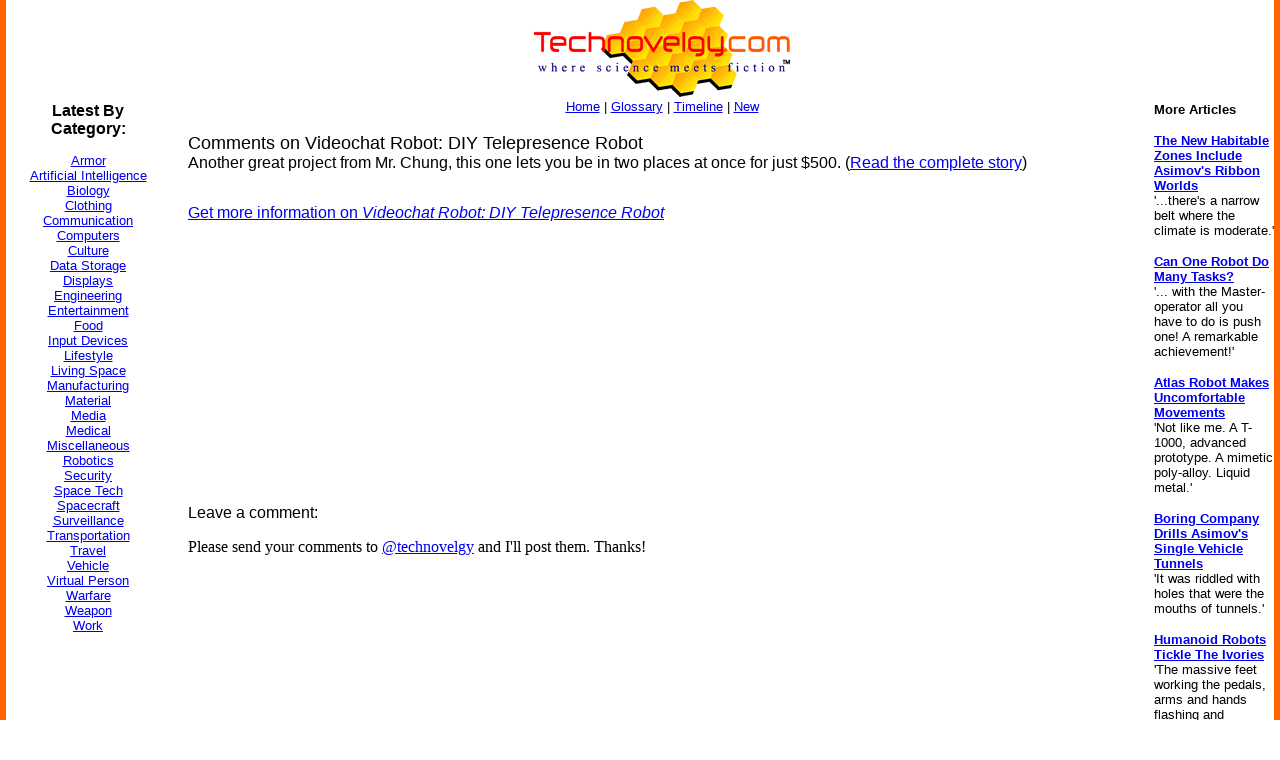

--- FILE ---
content_type: text/html
request_url: http://www.technovelgy.com/CT/Science-Fiction-News-Comments.asp?NewsNum=3211
body_size: 4466
content:

<html><!-- InstanceBegin template="/Templates/Main.dwt.asp" codeOutsideHTMLIsLocked="false" -->
<head>
<!-- InstanceBeginEditable name="doctitle" -->
<title>Videochat Robot: DIY Telepresence Robot - Comments</title>
<!-- InstanceEndEditable --><meta http-equiv="Content-Type" content="text/html; charset=iso-8859-1">
<!-- InstanceBeginEditable name="head" --><!-- InstanceEndEditable -->
</head>

<body bgcolor="#FFFFFF" leftmargin="0" topmargin="0" marginwidth="0" marginheight="0">
<table width="100%" border="0" cellspacing="0" cellpadding="0">
  <tr>
    <td width="6" height="100%" bgcolor="#FF6600"><img src="../graphics/MCSpacerLeft.gif" width="6" height="100%"></td>
    <td width="164" align="left" valign="top" bgcolor="#FFFFFF"><!-- InstanceBeginEditable name="LeftSide" -->
      <p>&nbsp;</p>
      <p>&nbsp;</p>
      <p>&nbsp;</p>
      <p>
      
<P align="center"><font size="2" face="Arial, Helvetica, sans-serif"><strong><font size="3" face="Arial, Helvetica, sans-serif">Latest By<br>
  Category:</font></strong><br>
  
  <font size="2" face="Arial, Helvetica, sans-serif"><br />
        <a href="Science_List_Detail.asp?BT=armor">Armor</a><br />
        <a href="Science_List_Detail.asp?BT=Artificial%20Intelligence">Artificial
            Intelligence</a><br />
        <a href="Science_List_Detail.asp?BT=Biology">Biology</a><br />
        <a href="Science_List_Detail.asp?BT=Clothing">Clothing</a> <br />
        <a href="Science_List_Detail.asp?BT=Communication">Communication</a><br />
        <a href="Science_List_Detail.asp?BT=Computer">Computers</a><br />
        <a href="Science_List_Detail.asp?BT=Culture">Culture</a> <br />
        <a href="Science_List_Detail.asp?BT=Data%20Storage">Data Storage</a> <br />
        <a href="Science_List_Detail.asp?BT=Display">Displays</a><br />
        <a href="Science_List_Detail.asp?BT=Engineering">Engineering</a><br />
        <a href="Science_List_Detail.asp?BT=Entertainment">Entertainment</a><br />
        <a href="Science_List_Detail.asp?BT=Food">Food</a><br />
        <a href="Science_List_Detail.asp?BT=Input%20Device">Input Devices</a><br />
        <a href="Science_List_Detail.asp?BT=Lifestyle">Lifestyle</a><br />
        <a href="Science_List_Detail.asp?BT=Living%20Space">Living Space</a><br />
        <a href="Science_List_Detail.asp?BT=Manufacturing">Manufacturing</a><br />
        <a href="Science_List_Detail.asp?BT=Material">Material</a> <br />
        <a href="Science_List_Detail.asp?BT=Media">Media</a><br />
        <a href="Science_List_Detail.asp?BT=Medical">Medical</a><br />
        <a href="Science_List_Detail.asp?BT=Misc">Miscellaneous</a><br />
        <a href="Science_List_Detail.asp?BT=Robotics">Robotics</a><br />
        <a href="Science_List_Detail.asp?BT=Security">Security</a> <br />
        <a href="Science_List_Detail.asp?BT=Space%20Tech">Space Tech</a><br />
        <a href="Science_List_Detail.asp?BT=Spacecraft">Spacecraft</a><br />
        <a href="Science_List_Detail.asp?BT=Surveillance">Surveillance</a><br />
        <a href="Science_List_Detail.asp?BT=Transportation">Transportation</a><br />
        <a href="Science_List_Detail.asp?BT=Travel">Travel</a><br />
        <a href="Science_List_Detail.asp?BT=Vehicle">Vehicle</a><br />
        <a href="Science_List_Detail.asp?BT=Virtual%20Person">Virtual
              Person</a><br />
        <a href="Science_List_Detail.asp?BT=Warfare">Warfare</a><br />
        <a href="Science_List_Detail.asp?BT=Weapon">Weapon</a><br />
      <a href="Science_List_Detail.asp?BT=Work">Work</a></font> </p>

	  
<script type="text/javascript"><!--
google_ad_client = "pub-7846779965097296";
google_ad_width = 160;
google_ad_height = 600;
google_ad_format = "160x600_as";
google_ad_type = "text";
//2006-11-21: TN Other Pages
google_ad_channel = "1042351036";
google_color_border = "FFFFFF";
google_color_bg = "FFFFFF";
google_color_link = "0000FF";
google_color_text = "000000";
google_color_url = "000000";
//--></script>
<script type="text/javascript"
  src="http://pagead2.googlesyndication.com/pagead/show_ads.js">
</script>



      </p>
      <p>&nbsp;</p>
    <!-- InstanceEndEditable --></td>
    <td width="6" height="100%"><img src="../graphics/MCSpacerNearLeft.gif" width="18" height="100%"></td>
    <td align="left" valign="top"><table width="95%" border="0" align="center" cellpadding="0" cellspacing="0">
      <tr>
        <td><div align="center"><a href="../"><img src="../TechnovelgyLogo.gif" width="256" height="97" border="0"></a></div>
        </td>
      </tr>
      <tr>
        <td height="20" bgcolor="#FFFFFF">
            <div align="center"><font size="2" face="Arial, Helvetica, sans-serif"><a href="../">Home</a> | <a href="ctnlistalpha.asp">Glossary</a> 
                | <a href="ctnlistPubDate.asp">Timeline</a> 
                | <a href="GrabBag.asp">New</a></font>
            </div>
        </td>
      </tr>
    </table>
    <!-- InstanceBeginEditable name="Main" -->
    <p>
    
    <!-- google_ad_section_start -->
    
    <font size="4" face="Arial, Helvetica, sans-serif">Comments on Videochat Robot: DIY Telepresence Robot</font><font face="Arial, Helvetica, sans-serif"><br>
        Another great project from Mr. Chung, this one lets you be in two places at once for just $500. (<a href="Science-Fiction-News.asp?NewsNum=3211">Read
        the complete story</a>)</font></p>
    <table width="95%" border="0" align="center" cellpadding="3" cellspacing="10" bordercolor="#CCCCCC">
      
    </table>
    <p><font face="Arial, Helvetica, sans-serif"><a href="Science-Fiction-News.asp?NewsNum=3211">Get more information on <I>Videochat Robot: DIY Telepresence Robot</I></a></font> </p>
    
    
    
    <P>
    <center>
    <script type="text/javascript"><!--
google_ad_client = "pub-7846779965097296";
/* 250x250, created 11/25/08 */
google_ad_slot = "2078547931";
google_ad_width = 250;
google_ad_height = 250;
//-->
</script>
<script type="text/javascript"
src="http://pagead2.googlesyndication.com/pagead/show_ads.js">
</script>
</center>
<P>
    <!-- google_ad_section_end -->
    
   
    <font size="3" face="Arial, Helvetica, sans-serif">Leave a comment:</font>
    <P>Please send your comments to <a href="https://x.com/Technovelgy">@technovelgy</a> and I'll post them. Thanks!
    
    <p>&nbsp;</p>
    <p>&nbsp;</p>
    <!-- InstanceEndEditable --></td>
    <td width="6" height="100%"><img src="../graphics/MCSpacerNearRight.gif" width="18" height="100%"></td>
    <td width="120" align="left" valign="top" bgcolor="#FFFFFF"><!-- InstanceBeginEditable name="RightSide" -->
      <p>&nbsp;</p>
      <p></p>
      <p>&nbsp;</p>
      <p>&nbsp;</p>
      <p align="left"><font size="2" face="Arial, Helvetica, sans-serif"><strong>More Articles </strong></font></p>
      <p align="left">
      
      <P>
	  <a href="Science-Fiction-News.asp?NewsNum=6840"><font size="2" face="Arial, Helvetica, sans-serif"><strong>The New Habitable Zones Include Asimov's Ribbon Worlds</strong></font></a><br>
      <font size="2" face="Arial, Helvetica, sans-serif">'...there's a narrow belt where the climate is moderate.'</font>
      <br>
	  <font size="2" face="Arial, Helvetica, sans-serif">
      </font>
	  </P>
      
      <P>
	  <a href="Science-Fiction-News.asp?NewsNum=6841"><font size="2" face="Arial, Helvetica, sans-serif"><strong>Can One Robot Do Many Tasks?</strong></font></a><br>
      <font size="2" face="Arial, Helvetica, sans-serif">'... with the Master-operator all you have to do is push one! A remarkable achievement!'</font>
      <br>
	  <font size="2" face="Arial, Helvetica, sans-serif">
      </font>
	  </P>
      
      <P>
	  <a href="Science-Fiction-News.asp?NewsNum=6839"><font size="2" face="Arial, Helvetica, sans-serif"><strong>Atlas Robot Makes Uncomfortable Movements</strong></font></a><br>
      <font size="2" face="Arial, Helvetica, sans-serif">'Not like me. A T-1000, advanced prototype. A mimetic poly-alloy. Liquid metal.'</font>
      <br>
	  <font size="2" face="Arial, Helvetica, sans-serif">
      </font>
	  </P>
      
      <P>
	  <a href="Science-Fiction-News.asp?NewsNum=6838"><font size="2" face="Arial, Helvetica, sans-serif"><strong>Boring Company Drills Asimov's Single Vehicle Tunnels</strong></font></a><br>
      <font size="2" face="Arial, Helvetica, sans-serif">'It was riddled with holes that were the mouths of tunnels.'</font>
      <br>
	  <font size="2" face="Arial, Helvetica, sans-serif">
      </font>
	  </P>
      
      <P>
	  <a href="Science-Fiction-News.asp?NewsNum=6837"><font size="2" face="Arial, Helvetica, sans-serif"><strong>Humanoid Robots Tickle The Ivories</strong></font></a><br>
      <font size="2" face="Arial, Helvetica, sans-serif">'The massive feet working the pedals, arms and hands flashing and glinting...'</font>
      <br>
	  <font size="2" face="Arial, Helvetica, sans-serif">
      </font>
	  </P>
      
      <P>
	  <a href="Science-Fiction-News.asp?NewsNum=6836"><font size="2" face="Arial, Helvetica, sans-serif"><strong>A Remarkable Coincidence</strong></font></a><br>
      <font size="2" face="Arial, Helvetica, sans-serif">'There is a philosophical problem of some difficulty here...'</font>
      <br>
	  <font size="2" face="Arial, Helvetica, sans-serif">
      </font>
	  </P>
      
      <P>
	  <a href="Science-Fiction-News.asp?NewsNum=6835"><font size="2" face="Arial, Helvetica, sans-serif"><strong>Cortex 1 - Today A Warehouse, Tomorrow A Calculator Planet</strong></font></a><br>
      <font size="2" face="Arial, Helvetica, sans-serif">'There were cubic miles of it, and it glistened like a silvery Christmas tree...'</font>
      <br>
	  <font size="2" face="Arial, Helvetica, sans-serif">
      </font>
	  </P>
      
      <P>
	  <a href="Science-Fiction-News.asp?NewsNum=6834"><font size="2" face="Arial, Helvetica, sans-serif"><strong>Perching Ambush Drones</strong></font></a><br>
      <font size="2" face="Arial, Helvetica, sans-serif">'On the chest of drawers something was perched.'</font>
      <br>
	  <font size="2" face="Arial, Helvetica, sans-serif">
      </font>
	  </P>
      
      <P>
	  <a href="Science-Fiction-News.asp?NewsNum=6833"><font size="2" face="Arial, Helvetica, sans-serif"><strong>Leader-Follower Autonomous Vehicle Technology</strong></font></a><br>
      <font size="2" face="Arial, Helvetica, sans-serif">'Jason had been guiding the caravan of cars as usual...'</font>
      <br>
	  <font size="2" face="Arial, Helvetica, sans-serif">
      </font>
	  </P>
      
      <P>
	  <a href="Science-Fiction-News.asp?NewsNum=6832"><font size="2" face="Arial, Helvetica, sans-serif"><strong>Golf Ball Test Robot Wears Them Out</strong></font></a><br>
      <font size="2" face="Arial, Helvetica, sans-serif">"The robot solemnly hit a ball against the wall, picked it up and teed it, hit it again, over and again...'</font>
      <br>
	  <font size="2" face="Arial, Helvetica, sans-serif">
      </font>
	  </P>
      
      <P>
	  <a href="Science-Fiction-News.asp?NewsNum=6831"><font size="2" face="Arial, Helvetica, sans-serif"><strong>Boring Company Vegas Loop Like Asimov Said</strong></font></a><br>
      <font size="2" face="Arial, Helvetica, sans-serif">'There was a wall ahead... It was riddled with holes that were the mouths of tunnels.'</font>
      <br>
	  <font size="2" face="Arial, Helvetica, sans-serif">
      </font>
	  </P>
      
      <P>
	  <a href="Science-Fiction-News.asp?NewsNum=6830"><font size="2" face="Arial, Helvetica, sans-serif"><strong>Rigid Metallic Clothing From Science Fiction To You</strong></font></a><br>
      <font size="2" face="Arial, Helvetica, sans-serif">'...support the interior human structure against Jupiter’s pull.'</font>
      <br>
	  <font size="2" face="Arial, Helvetica, sans-serif">
      </font>
	  </P>
      
      <P>
	  <a href="Science-Fiction-News.asp?NewsNum=6829"><font size="2" face="Arial, Helvetica, sans-serif"><strong>Is The Seattle Ultrasonics C-200 A Heinlein Vibroblade?</strong></font></a><br>
      <font size="2" face="Arial, Helvetica, sans-serif">'It ain't a vibroblade. It's steel. Messy.'</font>
      <br>
	  <font size="2" face="Arial, Helvetica, sans-serif">
      </font>
	  </P>
      
      <P>
	  <a href="Science-Fiction-News.asp?NewsNum=6828"><font size="2" face="Arial, Helvetica, sans-serif"><strong>Roborock Saros Z70 Is A Robot Vacuum With An Arm</strong></font></a><br>
      <font size="2" face="Arial, Helvetica, sans-serif">'Anything larger than a BB shot it picked up and placed in a tray...'</font>
      <br>
	  <font size="2" face="Arial, Helvetica, sans-serif">
      </font>
	  </P>
      
      <P>
	  <a href="Science-Fiction-News.asp?NewsNum=6827"><font size="2" face="Arial, Helvetica, sans-serif"><strong>A Beautiful Visualization Of Compact Food</strong></font></a><br>
      <font size="2" face="Arial, Helvetica, sans-serif">'The German chemists have discovered how to supply the needed elements in compact, undiluted form...'</font>
      <br>
	  <font size="2" face="Arial, Helvetica, sans-serif">
      </font>
	  </P>
      
      <P>
	  <a href="Science-Fiction-News.asp?NewsNum=6826"><font size="2" face="Arial, Helvetica, sans-serif"><strong>Bone-Building Drug Evenity Approved</strong></font></a><br>
      <font size="2" face="Arial, Helvetica, sans-serif">'Compounds devised by the biochemists for the rapid building of bone...'</font>
      <br>
	  <font size="2" face="Arial, Helvetica, sans-serif">
      </font>
	  </P>
      
      <P>
	  <a href="Science-Fiction-News.asp?NewsNum=6825"><font size="2" face="Arial, Helvetica, sans-serif"><strong>Secret Kill Switch Found In Yutong Buses</strong></font></a><br>
      <font size="2" face="Arial, Helvetica, sans-serif">'The car faltered as the external command came to brake...'</font>
      <br>
	  <font size="2" face="Arial, Helvetica, sans-serif">
      </font>
	  </P>
      
      <P>
	  <a href="Science-Fiction-News.asp?NewsNum=6824"><font size="2" face="Arial, Helvetica, sans-serif"><strong>Inmotion Electric Unicycle In Combat</strong></font></a><br>
      <font size="2" face="Arial, Helvetica, sans-serif">'It is about the size and shape of a kitchen stool, gyro-stabilized...'</font>
      <br>
	  <font size="2" face="Arial, Helvetica, sans-serif">
      </font>
	  </P>
      
      <P>
	  <a href="Science-Fiction-News.asp?NewsNum=6823"><font size="2" face="Arial, Helvetica, sans-serif"><strong>Grok Scores Best In Psychological Tests</strong></font></a><br>
      <font size="2" face="Arial, Helvetica, sans-serif">'Try to find out how he ticks...'</font>
      <br>
	  <font size="2" face="Arial, Helvetica, sans-serif">
      </font>
	  </P>
      
      <P>
	  <a href="Science-Fiction-News.asp?NewsNum=6822"><font size="2" face="Arial, Helvetica, sans-serif"><strong>PaXini Supersensitive Robot Fingers</strong></font></a><br>
      <font size="2" face="Arial, Helvetica, sans-serif">'My fingers are not that sensitive...'</font>
      <br>
	  <font size="2" face="Arial, Helvetica, sans-serif">
      </font>
	  </P>
      
</p>

    <!-- InstanceEndEditable --></td>
    <td width="6" height="100%" bgcolor="#FF6600"><img src="../graphics/MCSpacerFarRight.gif" width="6" height="100%"></td>
  </tr>
</table>
<table width="100%" border="0" cellspacing="0" cellpadding="0">
  <tr>
    <td width="6" height="70" bgcolor="#FF6600"><img src="../graphics/MCSpacerLeft.gif" width="6" height="70"></td>
    <td height="70" align="center" bgcolor="#FFCC00"><font size="2" face="Arial, Helvetica, sans-serif"><a href="../">Home</a> | <a href="ctnlistalpha.asp">Glossary</a> 
         | <a href="ctnlistPubDate.asp">Invention Timeline</a> | <a href="Science_List.asp">Category</a> | <a href="GrabBag.asp">New</a> | <a href="contactus.asp">Contact
    Us</a> | <a href="Technovelgy-FAQ.htm">FAQ</a> | <a href="Advertise.asp">Advertise</a> | <a href="../technovelgy.xml"><img src="../graphics/content/xmlfeedlogo.jpg" width="36" height="14" border="0"></a><br>
    Technovelgy.com - where science meets fiction&#8482;</font><br>      
    <font size="2" face="Arial, Helvetica, sans-serif">Copyright&copy;    Technovelgy LLC; all rights reserved. </font>    </td>
    <td width="1" height="70" bgcolor="#FF6600"><img src="../graphics/MCSpacerFarRight.gif" width="6" height="70"></td>
  </tr>
  <tr bgcolor="#FF6600">
    <td height="2" colspan="3">&nbsp;</td>
  </tr>
</table>
</body>
<!-- InstanceEnd --></html>


--- FILE ---
content_type: text/html; charset=utf-8
request_url: https://www.google.com/recaptcha/api2/aframe
body_size: 267
content:
<!DOCTYPE HTML><html><head><meta http-equiv="content-type" content="text/html; charset=UTF-8"></head><body><script nonce="uYyfYIzRPEA7b-a09eLAzQ">/** Anti-fraud and anti-abuse applications only. See google.com/recaptcha */ try{var clients={'sodar':'https://pagead2.googlesyndication.com/pagead/sodar?'};window.addEventListener("message",function(a){try{if(a.source===window.parent){var b=JSON.parse(a.data);var c=clients[b['id']];if(c){var d=document.createElement('img');d.src=c+b['params']+'&rc='+(localStorage.getItem("rc::a")?sessionStorage.getItem("rc::b"):"");window.document.body.appendChild(d);sessionStorage.setItem("rc::e",parseInt(sessionStorage.getItem("rc::e")||0)+1);localStorage.setItem("rc::h",'1769618801086');}}}catch(b){}});window.parent.postMessage("_grecaptcha_ready", "*");}catch(b){}</script></body></html>